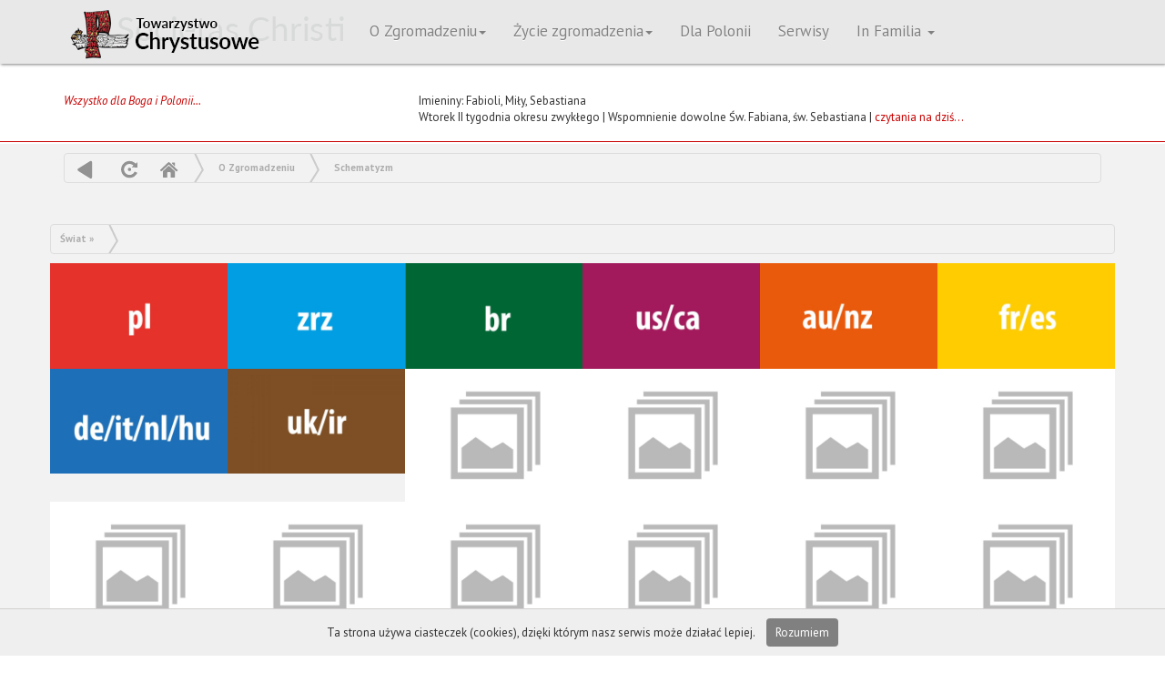

--- FILE ---
content_type: text/html; charset=UTF-8
request_url: https://www.chrystusowcy.pl/schematyzm?adres_id=I3MmZ2s5MDExNTA
body_size: 10950
content:
 

	 






<html>
<head>

<meta http-equiv="Content-Type" content="text/html; charset=utf-8" />
<title>Schematyzm</title>
<meta http-equiv="Content-Language" content="pl">
<meta name="description" 			content="">
<meta name="Keywords" 				content="">
<meta http-equiv="Creation-date" 	content="">
<meta name="Author"					content="">
<meta name="Copyright" 				content="Copyright (c) Kompania Twórcza (1998-2026) -  Krzysztof Adamski">
<meta name="Revisit-after" 			content="4 days">
<meta name="Distribution" 			content="Global">
<meta name="Robots" 				content="ALL"> 
<base 								href="https://www.chrystusowcy.pl/" />
 
<link rel="icon" type="image/x-icon" 				href="https://www.chrystusowcy.pl/clients/_tchr/templates/img/ico.png"> 
<link rel="shortcut icon" type="image/x-icon" 		href="https://www.chrystusowcy.pl/clients/_tchr/templates/img/ico.png">
  
<script type="text/javascript" src="biblioteki/js/whcookies.js"></script>


 
 
<link href='https://fonts.googleapis.com/css?family=PT+Sans:400,700,400italic' rel='stylesheet' type='text/css'>

 

<script type="text/javascript"  src="//ajax.googleapis.com/ajax/libs/jquery/1.7.2/jquery.min.js"></script>	
<script type="text/javascript" src="https://www.chrystusowcy.pl/plugins/ui/js/jquery-ui-1.8.18.custom.min.js"></script>

<script type="text/javascript" src="https://www.chrystusowcy.pl/biblioteki/js/3.2.panel.js"></script>

 <script type="text/javascript" src="https://www.chrystusowcy.pl/biblioteki/js/jquery.cookie.js"></script>


<link type="text/css" href="https://www.chrystusowcy.pl/plugins/ui/css/custom-theme/jquery-ui-1.8.18.custom.css" rel="stylesheet" />	
 
<link href="https://www.chrystusowcy.pl/clients/_tchr/templates/menu.css" rel="stylesheet" type="text/css" media="screen">



<script type="text/javascript">

 



 
$(document).ready(function(){

	//  przesówanie strony w górę
	$("#back-top").hide();
	
	// fade in #back-top
	$(function () {
		$(window).scroll(function () {
			if ($(this).scrollTop() > 100) {
				$('#back-top').fadeIn();
			} else {
				$('#back-top').fadeOut();
			}
		});

		// scroll body to 0px on click
		$('#back-top a').click(function () {
			$('body,html').animate({
				scrollTop: 0
			}, 800);
			return false;
		});
	});

});
 



             
        function closeFancyboxAndRedirectToUrl(url){
          	$.fancybox.close();
        	 	window.location = url;
        }
    	
         
         
         
     
         

		$(document).ready(function() {
		 
		   
		 
			 
			$(".nowe_okno").fancybox({
							   
                'padding':  2,
                'transitionIn': 'none',
                'transitionOut': 'none',
                'width': 930,
                'height':  "100%",
      			'type': 'iframe',
      			  'titlePosition' 	: 'none',
    	       
    	
		  'onClosed': function() { parent.location.reload(true); }
			 
		 
		});
		
		
		
		$(".nowe_okno_logowanie").fancybox({
							   
                'padding':  2,
                'transitionIn': 'none',
                'transitionOut': 'none',
                'width': 830,
                'height': 440,
      			'type': 'iframe' ,
      			'onClosed': function() { parent.location.reload(true); }
    	
		 });
		
		
		
 

	$("a[rel=example_group]").fancybox({
		'transitionIn'		: 'none',
		'transitionOut'		: 'none',
		'titlePosition' 	: 'inside',
		'titleFormat'       : function(title, currentArray, currentIndex, currentOpts) {
		    return '<span id="">Obraz ' +  (currentIndex + 1) + ' / ' + currentArray.length + ' ' + title + '</span>';
		}
	});

		
		
		
		
			});
		
	</script>
	 <script type="text/javascript" src="/plugins/fancybox1.3.4/jquery.mousewheel-3.0.4.pack.js"></script>
	 <script type="text/javascript" src="/plugins/fancybox1.3.4/jquery.fancybox-1.3.4.pack.js"></script>
	 <link rel="stylesheet" type="text/css" href="/plugins/fancybox1.3.4/jquery.fancybox-1.3.4.css" media="screen" />
	 <link type="text/css" href="https://www.chrystusowcy.pl/clients/_tchr/templates/styl_klienta.css" rel="stylesheet" />	

<link type="text/css" href="https://www.chrystusowcy.pl/3.2.templates/styl.css" rel="stylesheet" />



 	 
<link rel="stylesheet" href="./clients/_tchr/openstreet/leaflet.css" />
<script src="./clients/_tchr/openstreet/leaflet.js"></script>

<meta property="og:title" content="Schematyzm" />
	<meta property="og:description" content="" />
	<meta property="og:image" content="" />
 
 
<script type="text/javascript" src="./plugins/fancybox1.3.4/jquery.fancybox-1.3.4.pack.js"></script>
<link rel="stylesheet" type="text/css" href="./plugins/fancybox1.3.4/jquery.fancybox-1.3.4.css" media="screen" />



<!-- 2016-09 dodany bootstrap na razie tylko schematyzm -->
<!-- Latest compiled and minified CSS -->
<link rel="stylesheet" href="clients/_tchr/bootstrap/css/bootstrap.css">
<link rel="stylesheet" href="clients/_tchr/bootstrap/css/bootstrap-theme.css">

<link type="text/css" href="https://www.chrystusowcy.pl/clients/_tchr/templates/styl_klienta.css" rel="stylesheet" />	

<link type="text/css" href="https://www.chrystusowcy.pl/3.2.templates/styl.css" rel="stylesheet" />	


<script src="clients/_tchr/bootstrap/js/bootstrap.min.js"></script>
<script src="clients/_tchr/bootstrap/js/bootstrap-dropdown-multilevel.js"></script>

  <meta name="viewport" content="width=device-width, initial-scale=1">







 

  <script>
  $(function() {
  	
  	
  	
  	var height = $(".karta.parafia").parent().parent().height();
  	console.log('wysokosc parafii ' + height)
  	
  	$(".schematyzm .margines_prawy").css({ 'max-height' : height + 'px'  });
  	
  	
  	
  	
  	
  	
  	
    function log( message ) {
      $( "<div>" ).text( message ).prependTo( "#log" );
      $( "#log" ).scrollTop( 0 );
    }
 
    $( "#city" ).autocomplete({
      source: function( request, response ) {
      
        $.ajax({
          url: "https://www.chrystusowcy.pl/schematyzm/",
          dataType: "json",
          data: {
            q: request.term
          },
          success: function( data ) {
            
             $( "<div>" ).text( data['d'] ).prependTo( "#log" );
           
            
            response( data );
            
          }
        });
      },
      
      minLength: 3,
      
      
      select: function( event, ui ) {
        
        
        //$("#arti").val(  ui.item.adres_id );
       // $(".bt").fadeIn( "slow");
        
        self.location='https://www.chrystusowcy.pl/schematyzm/?' + ui.item.adres;
        
      //  log( ui.item ?        "Selected: " + ui.item.label :      "Nothing selected, input was " + this.value);
      },
      
      open: function() {
        $( this ).removeClass( "ui-corner-all" ).addClass( "ui-corner-top" );
      },
      
      
      close: function() {
        $( this ).removeClass( "ui-corner-top" ).addClass( "ui-corner-all" );
      }
    });
  });
  </script>
 
</head> 
<body class="schematyzm  wersja_computer"  id="art_1686" >

 
 
 

   




  

  
  
   
	 
	 
 


<!--NAWIGACJABT-->
<nav class="navbar  navbar-fixed-top menubot ">
  <div class="container-fluid ">
  	<div class="container">
    <!-- Brand and toggle get grouped for better mobile display -->
    <div class="navbar-header ">

 
 <a class="navbar-brand" href=""> </a>
 
 
      <button type="button" class="navbar-toggle collapsed" data-toggle="collapse" data-target="#bs-example-navbar-collapse-1" aria-expanded="false">
        <span class="sr-only">Toggle navigation</span>
        <span class="icon-bar"></span>
        <span class="icon-bar"></span>
        <span class="icon-bar"></span>
      </button>
   
    </div>

   
   
    <!-- Collect the nav links, forms, and other content for toggling -->
    <div class="collapse navbar-collapse" id="bs-example-navbar-collapse-1">
      <ul class="nav navbar-nav">
                
  
    
        
    
    
              
   
  <li class=" 
  
 " id="id5"><a  href="home"> Towarzystwo Chrystusowe </a></li>
       
     
   
   
        
        
    
    
            
     
     
     <li class="dropdown  
   active 	  
 "  id="id11"  > <a class="dropdown-toggle" data-toggle="dropdown" href="chrystusowcy">   O Zgromadzeniu<span class="caret"></span></a>
     <ul class="dropdown-menu">         
  
    
          <li class=" 
  
 "   id="id21"><a  href="misja"> Misja zgromadzenia </a></li>
        
          <li class=" 
  
 "   id="id22"><a  href="historia"> Historia </a></li>
        
          <li class=" 
  
 "   id="id23"><a  href="zalozyciel-i-wspolzalozyciel"> Założyciel i współzałożyciel </a></li>
        
          <li class=" 
  
 "   id="id26"><a  href="struktura-zgromadzenia"> Struktura zgromadzenia </a></li>
        
          <li class=" 
  
 "   id="id27"><a  href="prowincje-zagraniczne"> Prowincje zagraniczne </a></li>
        
          <li class=" 
  
 "   id="id28"><a  href="parafie-w-polsce"> Parafie w Polsce </a></li>
        
          <li class=" 
   active 	  
 "   id="id1686"><a  href="schematyzm"> Schematyzm </a></li>
        
          <li class=" 
  
 "   id="id1832"><a  href="zmarli-ksieza"> Zmarli chrystusowcy </a></li>
        
          <li class=" 
  
 "   id="id2750"><a  href="ochrona-dzieci-i-mlodziezy"> Ochrona dzieci i młodzieży </a></li>
        
          <li class=" 
  
 "   id="id2626"><a  href="rodo"> Ochrona danych osobowych </a></li>
        
          <li class=" 
  
 "   id="id3027"><a  href="rzecznik-prasowy"> Biuro prasowe </a></li>
           
 </ul></li>  
    		
    		   
   
   
        
        
    
    
            
     
     
     <li class="dropdown  
  
 "  id="id12"  > <a class="dropdown-toggle" data-toggle="dropdown" href="zycie_zgromadzenia">   Życie zgromadzenia<span class="caret"></span></a>
     <ul class="dropdown-menu">         
  
    
        
    
    
            
     
     
     <li class="dropdown  
  
 "  id="id16"  > <a class="dropdown-toggle" data-toggle="dropdown" href="kalendarium">   Kalendarium<span class="caret"></span></a>
     <ul class="dropdown-menu">         
  
    
        
          <li class=" 
  
 "   id="id1595"><a  href="kalendarium-z-ubieglych-lat"> Kalendarium z ubiegłych lat </a></li>
        
        
        
        
        
        
        
           
 </ul></li>  
    		
    		   
   
   
        
          <li class=" 
  
 "   id="id17"><a  href="fotogalerie"> Fotogalerie </a></li>
        
          <li class=" 
  
 "   id="id18"><a  href="blogi"> Blogi </a></li>
        
          <li class=" 
  
 "   id="id19"><a  href="zapowiedzi-wydarzen"> Zapowiedzi wydarzeń </a></li>
           
 </ul></li>  
    		
    		   
   
   
        
          <li class=" 
  
 "   id="id14"><a  href="polonia"> Dla Polonii </a></li>
        
          <li class=" 
  
 "   id="id13"><a  href="serwisy"> Serwisy </a></li>
        
        
    
    
            
     
     
     <li class="dropdown  
  
 "  id="id15"  > <a class="dropdown-toggle" data-toggle="dropdown" href="infamilia">   In Familia  <span class="caret"></span></a>
     <ul class="dropdown-menu">         
  
    
          <li class=" 
  
 "   id="id2072"><a  href="infamilia(2)"> Infamilia </a></li>
        
        
    
    
              
   
  <li class=" 
  
 " id="id29"><a  href="kalendarium-in-familia"> Kalendarium InFamilia </a></li>
       
     
   
   
        
        
        
    
    
              
   
  <li class=" 
  
 " id="id31"><a  href="kalendarium-sekretariatu"> Wiadomości Sekretariatu </a></li>
       
     
   
   
        
        
          <li class=" 
  
 "   id="id33"><a  href="pliki-do-pobrania"> Pliki do pobrania </a></li>
           
 </ul></li>  
    		
    		   
   
   
        
        
        
        
        
        
        
        
        
    
    
            
     
     
     <li class="dropdown  
  
 "  id="id2"  > <a class="dropdown-toggle" data-toggle="dropdown" href="panel">   Panel CMS<span class="caret"></span></a>
     <ul class="dropdown-menu">         
  
    
          <li class=" 
  
 "   id="id4"><a  href="ustawienia-serwisu"> Ustawienia serwisu </a></li>
        
          <li class=" 
  
 "   id="id7"><a  href="dodaj"> Dodawanie strony do serwisu </a></li>
        
          <li class=" 
  
 "   id="id6"><a  href="filemanager"> Zarządzanie plikami, zdjęciami </a></li>
           
 </ul></li>  
    		
    		   
   
   
        
        
    
    
            
     
     
     <li class="dropdown  
  
 "  id="id8"  > <a class="dropdown-toggle" data-toggle="dropdown" href="tagi">   Tagi<span class="caret"></span></a>
     <ul class="dropdown-menu">         
  
    
          <li class=" 
  
 "   id="id1588"><a  href="mlodzi"> Młodzi </a></li>
        
          <li class=" 
  
 "   id="id1589"><a  href="australia-i-nowa-zelandia"> Australia i Nowa Zelandia </a></li>
        
          <li class=" 
  
 "   id="id1590"><a  href="duszpasterstwo-powolan"> duszpasterstwo powołań </a></li>
        
          <li class=" 
  
 "   id="id1591"><a  href="emigracja"> emigracja </a></li>
        
          <li class=" 
  
 "   id="id1592"><a  href="polska"> Polska </a></li>
        
          <li class=" 
  
 "   id="id1593"><a  href="ameryka-polnocna"> Ameryka Północna </a></li>
        
          <li class=" 
  
 "   id="id1675"><a  href="francja"> Francja </a></li>
        
          <li class=" 
  
 "   id="id1707"><a  href="delegatura-wschodnia"> Delegatura Wschodnia </a></li>
        
          <li class=" 
  
 "   id="id1717"><a  href="hlond">  Hlond </a></li>
        
          <li class=" 
  
 "   id="id1719"><a  href="seminarium"> Seminarium </a></li>
        
          <li class=" 
  
 "   id="id1720"><a  href="nowicjat(2)">  Nowicjat </a></li>
        
          <li class=" 
  
 "   id="id1730"><a  href="general"> Generał </a></li>
        
          <li class=" 
  
 "   id="id1731"><a  href="usa">  USA </a></li>
        
          <li class=" 
  
 "   id="id1733"><a  href="kanada"> Kanada </a></li>
        
          <li class=" 
  
 "   id="id1738"><a  href="ameryka-poludniowa"> Ameryka Południowa </a></li>
        
          <li class=" 
  
 "   id="id1782"><a  href="niemcy"> Niemcy </a></li>
        
          <li class=" 
  
 "   id="id1787"><a  href="wlochy"> Włochy </a></li>
        
          <li class=" 
  
 "   id="id1794"><a  href="hiszpania"> Hiszpania </a></li>
        
          <li class=" 
  
 "   id="id1850"><a  href="boze-narodzenie"> Boże Narodzenie </a></li>
        
          <li class=" 
  
 "   id="id1853"><a  href="osrodek-postulatorski(2)"> Osrodek Postulatorski </a></li>
        
          <li class=" 
  
 "   id="id1857"><a  href="zycie-konsekrowane"> Życie konsekrowane </a></li>
        
          <li class=" 
  
 "   id="id1859"><a  href="wielka-brytania"> Wielka Brytania </a></li>
        
          <li class=" 
  
 "   id="id1864"><a  href="rekolekcje"> Rekolekcje </a></li>
        
          <li class=" 
  
 "   id="id1867"><a  href="zmarli"> Zmarli </a></li>
        
          <li class=" 
  
 "   id="id1879"><a  href="wegry"> Węgry </a></li>
        
          <li class=" 
  
 "   id="id1934"><a  href="polonia(2)"> Polonia </a></li>
        
          <li class=" 
  
 "   id="id2030"><a  href="brazylia"> #Brazylia </a></li>
        
          <li class=" 
  
 "   id="id2087"><a  href="irlandia"> Irlandia </a></li>
        
          <li class=" 
  
 "   id="id2115"><a  href="brazylia(2)"> Brazylia </a></li>
        
          <li class=" 
  
 "   id="id2164"><a  href="adwent"> Adwent </a></li>
        
          <li class=" 
  
 "   id="id2178"><a  href="grecja"> Grecja </a></li>
        
          <li class=" 
  
 "   id="id2196"><a  href="boze-narodzenie(2)"> Boże Narodzenie </a></li>
        
          <li class=" 
  
 "   id="id2210"><a  href="hlond(2)"> Hlond </a></li>
        
          <li class=" 
  
 "   id="id2212"><a  href="posadzy"> Posadzy </a></li>
        
          <li class=" 
  
 "   id="id2213"><a  href="proces-beatyfikacyjny">  proces beatyfikacyjny </a></li>
        
          <li class=" 
  
 "   id="id2235"><a  href="lso"> LSO </a></li>
        
          <li class=" 
  
 "   id="id2238"><a  href="holandia"> Holandia </a></li>
        
          <li class=" 
  
 "   id="id2263"><a  href="szkocja"> Szkocja </a></li>
        
          <li class=" 
  
 "   id="id2305"><a  href="fatima-2017"> Fatima 2017 </a></li>
        
          <li class=" 
  
 "   id="id2308"><a  href="brazylia(3)"> Brazylia </a></li>
        
          <li class=" 
  
 "   id="id2345"><a  href="nauka"> Nauka </a></li>
        
          <li class=" 
  
 "   id="id2348"><a  href="odznaczenia"> Odznaczenia </a></li>
        
          <li class=" 
  
 "   id="id2351"><a  href="kultura"> kultura </a></li>
        
          <li class=" 
  
 "   id="id2370"><a  href="chrystus-krol"> Chrystus Król </a></li>
        
          <li class=" 
  
 "   id="id2371"><a  href="tytularne-swieto">  tytularne święto </a></li>
        
          <li class=" 
  
 "   id="id2374"><a  href="holandia(2)"> Holandia </a></li>
        
          <li class=" 
  
 "   id="id2382"><a  href="dzien-skupienia"> dzień skupienia </a></li>
        
          <li class=" 
  
 "   id="id2387"><a  href="sluby-zakonne"> śluby zakonne </a></li>
        
          <li class=" 
  
 "   id="id2388"><a  href="jubileusz"> jubileusz </a></li>
        
          <li class=" 
  
 "   id="id2390"><a  href="swiecenia"> święcenia </a></li>
        
          <li class=" 
  
 "   id="id2393"><a  href="pielgrzymka"> pielgrzymka </a></li>
        
          <li class=" 
  
 "   id="id2423"><a  href="dom-generalny"> dom generalny </a></li>
        
          <li class=" 
  
 "   id="id2454"><a  href="juniorat-braci"> juniorat braci </a></li>
        
          <li class=" 
  
 "   id="id2459"><a  href="formacja"> formacja </a></li>
        
          <li class=" 
  
 "   id="id2488"><a  href="100-lecie-odzyskania-niepodleglosci"> 100-lecie Odzyskania Niepodległości </a></li>
        
          <li class=" 
  
 "   id="id2491"><a  href="hlondianum"> Hlondianum </a></li>
        
          <li class=" 
  
 "   id="id2498"><a  href="sw-jozef"> św. Józef </a></li>
        
          <li class=" 
  
 "   id="id2518"><a  href="dzien-migranta"> dzień migranta </a></li>
        
          <li class=" 
  
 "   id="id2529"><a  href="dom-chrystusowca-seniora"> dom chrystusowca-seniora </a></li>
        
          <li class=" 
  
 "   id="id2532"><a  href="dzieci"> dzieci </a></li>
        
          <li class=" 
  
 "   id="id2544"><a  href="irlandia(2)"> Irlandia </a></li>
        
          <li class=" 
  
 "   id="id2551"><a  href="ipn"> IPN </a></li>
        
          <li class=" 
  
 "   id="id2572"><a  href="europa"> Europa </a></li>
        
          <li class=" 
  
 "   id="id2581"><a  href="dzien-matki"> dzień matki </a></li>
        
          <li class=" 
  
 "   id="id2583"><a  href="ukraina"> Ukraina </a></li>
        
          <li class=" 
  
 "   id="id2590"><a  href="tv3_poznan"> TV3_Poznań </a></li>
        
          <li class=" 
  
 "   id="id2592"><a  href="jubileusz(2)"> jubileusz </a></li>
        
          <li class=" 
  
 "   id="id2594"><a  href="nspj"> NSPJ </a></li>
        
          <li class=" 
  
 "   id="id2599"><a  href="gora-tabor(2)"> Góra Tabor </a></li>
        
          <li class=" 
  
 "   id="id2610"><a  href="nasi-rodzice"> nasi rodzice </a></li>
        
          <li class=" 
  
 "   id="id2613"><a  href="dzien-wspolnoty"> dzień wspólnoty </a></li>
        
          <li class=" 
  
 "   id="id2624"><a  href="probacja"> probacja </a></li>
        
          <li class=" 
  
 "   id="id2630"><a  href="jasnogorska-noc-czuwania(2)"> Jasnogórska Noc Czuwania </a></li>
        
          <li class=" 
  
 "   id="id2643"><a  href="ukraina(2)"> Ukraina </a></li>
        
          <li class=" 
  
 "   id="id2649"><a  href="kongres-hlondowski"> Kongres Hlondowski </a></li>
        
          <li class=" 
  
 "   id="id2668"><a  href="odpust"> odpust </a></li>
        
          <li class=" 
  
 "   id="id2672"><a  href="akcja-katolicka"> Akcja Katolicka </a></li>
        
          <li class=" 
  
 "   id="id2701"><a  href="serduszka"> Serduszka </a></li>
        
          <li class=" 
  
 "   id="id2708"><a  href="wydawnictwo-hlondianum"> Wydawnictwo HLONDIANUM </a></li>
        
          <li class=" 
  
 "   id="id2712"><a  href="senat"> Senat </a></li>
        
          <li class=" 
  
 "   id="id2717"><a  href="rcs"> RCS </a></li>
        
          <li class=" 
  
 "   id="id2752"><a  href="stolica-apostolska"> Stolica Apostolska </a></li>
        
          <li class=" 
  
 "   id="id2756"><a  href="tv-trwam"> TV Trwam </a></li>
        
          <li class=" 
  
 "   id="id2757"><a  href="radio-maryja">  Radio Maryja </a></li>
        
          <li class=" 
  
 "   id="id2760"><a  href="rpa"> RPA </a></li>
        
          <li class=" 
  
 "   id="id2778"><a  href="media"> media </a></li>
        
          <li class=" 
  
 "   id="id2781"><a  href="polacy-w-kraju-i-na-emigracji"> Polacy w kraju i na emigracji </a></li>
        
          <li class=" 
  
 "   id="id2785"><a  href="kapitula"> Kapituła </a></li>
        
          <li class=" 
  
 "   id="id2789"><a  href="wizytacja"> wizytacja </a></li>
        
          <li class=" 
  
 "   id="id2811"><a  href="ministranci"> ministranci </a></li>
        
          <li class=" 
  
 "   id="id2817"><a  href="kolednicy-misyjni"> kolędnicy misyjni </a></li>
        
          <li class=" 
  
 "   id="id2819"><a  href="ukraina(3)"> Ukraina </a></li>
        
          <li class=" 
  
 "   id="id2839"><a  href="sdm"> ŚDM </a></li>
        
          <li class=" 
  
 "   id="id2862"><a  href="zolnierze-niezlomni"> Żołnierze niezłomni </a></li>
        
          <li class=" 
  
 "   id="id2869"><a  href="portugalia"> Portugalia </a></li>
        
          <li class=" 
  
 "   id="id2890"><a  href="misje"> misje </a></li>
        
          <li class=" 
  
 "   id="id2893"><a  href="odznaczenia(2)"> odznaczenia </a></li>
        
          <li class=" 
  
 "   id="id2919"><a  href="wikariusz-generalny"> wikariusz generalny </a></li>
        
          <li class=" 
  
 "   id="id2929"><a  href="peregrynacja-jasnogorskiej-ikony"> peregrynacja Jasnogórskiej Ikony </a></li>
        
          <li class=" 
  
 "   id="id2935"><a  href="ide"> IDE </a></li>
        
          <li class=" 
  
 "   id="id2956"><a  href="gora-tabor(3)"> Góra Tabor </a></li>
        
          <li class=" 
  
 "   id="id2979"><a  href="kapitula-generalna"> Kapituła Generalna </a></li>
        
          <li class=" 
  
 "   id="id2998"><a  href="portugalia(2)"> Portugalia </a></li>
        
          <li class=" 
  
 "   id="id3021"><a  href="sanktuarium-milosierdzia-bozego"> sanktuarium miłosierdzia Bożego </a></li>
        
          <li class=" 
  
 "   id="id3044"><a  href="prdez"> PRDEZ </a></li>
        
          <li class=" 
  
 "   id="id3056"><a  href="stolica-apostolska(2)"> Stolica Apostolska </a></li>
        
          <li class=" 
  
 "   id="id3073"><a  href="malzenstwo-i-rodzina"> małżeństwo i rodzina </a></li>
        
          <li class=" 
  
 "   id="id3080"><a  href="biuro-prasowe"> Biuro Prasowe </a></li>
        
          <li class=" 
  
 "   id="id3082"><a  href="bal-wszystkich-swietych"> Bal Wszystkich Świętych </a></li>
        
          <li class=" 
  
 "   id="id3087"><a  href="dom-seniora"> dom seniora </a></li>
        
          <li class=" 
  
 "   id="id3090"><a  href="dzielo-misyjne-kosciola"> dzieło misyjne Kościoła </a></li>
        
          <li class=" 
  
 "   id="id3098"><a  href="dzien-niepodleglosci"> Dzień niepodległości </a></li>
        
          <li class=" 
  
 "   id="id3137"><a  href="wolontariat"> wolontariat </a></li>
        
          <li class=" 
  
 "   id="id3147"><a  href="-radio-poznan"> # Radio Poznań </a></li>
        
          <li class=" 
  
 "   id="id3148"><a  href="-ks-r-marszalek"> # ks. R. Marszałek </a></li>
        
          <li class=" 
  
 "   id="id3183"><a  href="czestochowski-dom-pielgrzyma"> częstochowski dom pielgrzyma </a></li>
        
          <li class=" 
  
 "   id="id3187"><a  href="szkolenie"> szkolenie </a></li>
        
          <li class=" 
  
 "   id="id3216"><a  href="epidemia"> epidemia </a></li>
        
          <li class=" 
  
 "   id="id3217"><a  href="transmisje-online">  transmisje online </a></li>
        
          <li class=" 
  
 "   id="id3223"><a  href="droga-krzyzowa"> Droga Krzyżowa </a></li>
        
          <li class=" 
  
 "   id="id3225"><a  href="wielki-tydzien"> Wielki Tydzień </a></li>
        
          <li class=" 
  
 "   id="id3247"><a  href="dom-generalny(2)"> Dom Generalny </a></li>
        
          <li class=" 
  
 "   id="id3252"><a  href="jubileusz(3)"> jubileusz </a></li>
        
          <li class=" 
  
 "   id="id3256"><a  href="stulecie-urodzin-jpii"> stulecie urodzin JPII </a></li>
        
          <li class=" 
  
 "   id="id3267"><a  href="sanktuarium-nspj"> sanktuarium NSPJ </a></li>
        
          <li class=" 
  
 "   id="id3292"><a  href="hobby"> hobby </a></li>
        
          <li class=" 
  
 "   id="id3343"><a  href="sympozjum"> sympozjum </a></li>
        
          <li class=" 
  
 "   id="id3410"><a  href="zespol-pomocy-kosciolowi-na-wschodzie"> Zespół Pomocy Kościołowi na Wschodzie </a></li>
        
          <li class=" 
  
 "   id="id3414"><a  href="duchowa-adopcja-powolanych"> duchowa adopcja powołanych </a></li>
        
          <li class=" 
  
 "   id="id3470"><a  href="wspomnienia"> wspomnienia </a></li>
        
          <li class=" 
  
 "   id="id3486"><a  href="ksiazka"> książka </a></li>
        
          <li class=" 
  
 "   id="id3501"><a  href="wielki-post"> Wielki Post </a></li>
        
          <li class=" 
  
 "   id="id3502"><a  href="koncert">  koncert </a></li>
        
          <li class=" 
  
 "   id="id3527"><a  href="dobrzany"> Dobrzany </a></li>
        
          <li class=" 
  
 "   id="id3550"><a  href="fundatorzy-i-darczyncy-zgromadzenia"> fundatorzy i darczyńcy zgromadzenia </a></li>
        
          <li class=" 
  
 "   id="id3555"><a  href="polonica"> polonica </a></li>
        
          <li class=" 
  
 "   id="id3565"><a  href="tvp-historia"> TVP Historia </a></li>
        
          <li class=" 
  
 "   id="id3571"><a  href="kwpzm"> KWPZM </a></li>
        
          <li class=" 
  
 "   id="id3625"><a  href="boze-cialo"> Boże Ciało </a></li>
        
          <li class=" 
  
 "   id="id3655"><a  href="wakacje"> wakacje </a></li>
        
          <li class=" 
  
 "   id="id3656"><a  href="goleniow">  Goleniów </a></li>
        
          <li class=" 
  
 "   id="id3672"><a  href="chociwel"> Chociwel </a></li>
        
          <li class=" 
  
 "   id="id3673"><a  href="sport">  sport </a></li>
        
          <li class=" 
  
 "   id="id3690"><a  href="kongres-eucharystyczny"> Kongres Eucharystyczny </a></li>
        
          <li class=" 
  
 "   id="id3695"><a  href="prymas-tysiaclecia"> Prymas Tysiąclecia </a></li>
        
          <li class=" 
  
 "   id="id3728"><a  href="pomorze-zachodnie"> Pomorze Zachodnie </a></li>
        
          <li class=" 
  
 "   id="id3736"><a  href="bracia-zakonni"> bracia zakonni </a></li>
        
          <li class=" 
  
 "   id="id3751"><a  href="odpusty"> odpusty </a></li>
        
          <li class=" 
  
 "   id="id3831"><a  href="ks-p-kontny"> #ks. P. Kontny </a></li>
        
          <li class=" 
  
 "   id="id3836"><a  href="modlitwa-o-pokoj"> modlitwa o pokój </a></li>
        
          <li class=" 
  
 "   id="id3851"><a  href="swiatowy-dzien-chorego"> Światowy Dzień Chorego </a></li>
        
          <li class=" 
  
 "   id="id3904"><a  href="jan-pawel-ii"> Jan Paweł II </a></li>
        
          <li class=" 
  
 "   id="id3909"><a  href="wielkanoc"> Wielkanoc </a></li>
        
          <li class=" 
  
 "   id="id3923"><a  href="kapitula(2)"> Kapituła </a></li>
        
          <li class=" 
  
 "   id="id3934"><a  href="marsz-dla-zycia"> Marsz dla Życia </a></li>
        
          <li class=" 
  
 "   id="id3941"><a  href="islandia"> Islandia </a></li>
        
          <li class=" 
  
 "   id="id3966"><a  href="bialorus"> Białoruś </a></li>
        
          <li class=" 
  
 "   id="id3979"><a  href="ks-p-kontny(2)"> ks. P. Kontny </a></li>
        
          <li class=" 
  
 "   id="id3999"><a  href="90-lecie-towarzystwa"> 90-lecie Towarzystwa </a></li>
        
          <li class=" 
  
 "   id="id4027"><a  href="skauting"> skauting </a></li>
        
          <li class=" 
  
 "   id="id4046"><a  href="studia"> studia </a></li>
        
          <li class=" 
  
 "   id="id4047"><a  href="doktorat">  doktorat </a></li>
        
          <li class=" 
  
 "   id="id4065"><a  href="studenci"> studenci </a></li>
        
          <li class=" 
  
 "   id="id4089"><a  href="tvp3-mazowsze"> TVP3 Mazowsze </a></li>
        
          <li class=" 
  
 "   id="id4161"><a  href="dom-rekolekcyjny"> dom rekolekcyjny </a></li>
        
          <li class=" 
  
 "   id="id4164"><a  href="jaselka"> jasełka </a></li>
        
          <li class=" 
  
 "   id="id4168"><a  href="dzien-babci-i-dziadka"> dzień babci i dziadka </a></li>
        
          <li class=" 
  
 "   id="id4170"><a  href="tydzien-ekumeniczny"> tydzień ekumeniczny </a></li>
        
          <li class=" 
  
 "   id="id4185"><a  href="karnawal"> karnawał </a></li>
        
          <li class=" 
  
 "   id="id4225"><a  href="wladyslawowo"> Władysławowo </a></li>
        
          <li class=" 
  
 "   id="id4226"><a  href="sfm">  SFM </a></li>
        
          <li class=" 
  
 "   id="id4283"><a  href="tvp-polonia"> TVP Polonia </a></li>
        
          <li class=" 
  
 "   id="id4284"><a  href="irlandia-polnocna">  Irlandia Północna </a></li>
        
          <li class=" 
  
 "   id="id4300"><a  href="fundacja-kard-hlonda"> fundacja kard. Hlonda </a></li>
        
          <li class=" 
  
 "   id="id4301"><a  href="boze-swiatelka"> Boże Światełka </a></li>
        
          <li class=" 
  
 "   id="id4314"><a  href="pomoc-humanitarna"> pomoc humanitarna </a></li>
        
          <li class=" 
  
 "   id="id4320"><a  href="festyn"> festyn </a></li>
        
          <li class=" 
  
 "   id="id4359"><a  href="dozynki"> dożynki </a></li>
        
          <li class=" 
  
 "   id="id4362"><a  href="diecezja-opolska"> diecezja opolska </a></li>
        
          <li class=" 
  
 "   id="id4420"><a  href="zmiany-personalne"> zmiany personalne </a></li>
        
          <li class=" 
  
 "   id="id4499"><a  href="meski-rozaniec"> Męski Różaniec </a></li>
        
          <li class=" 
  
 "   id="id4513"><a  href="rok-jubileuszowy"> Rok Jubileuszowy </a></li>
        
          <li class=" 
  
 "   id="id4528"><a  href="900-lecie-misji-pomorskiej-sw-ottona"> 900-lecie misji pomorskiej św. Ottona </a></li>
        
          <li class=" 
  
 "   id="id4546"><a  href="oda-w-sercu"> ODA w Sercu </a></li>
        
          <li class=" 
  
 "   id="id4561"><a  href="zywy-rozaniec"> Żywy Różaniec </a></li>
        
          <li class=" 
  
 "   id="id4584"><a  href="aktywna-parafia"> Aktywna parafia </a></li>
        
          <li class=" 
  
 "   id="id4627"><a  href="radio-emaus"> Radio Emaus </a></li>
        
          <li class=" 
  
 "   id="id4634"><a  href="wielkopolska"> Wielkopolska </a></li>
        
          <li class=" 
  
 "   id="id4674"><a  href="potulice"> Potulice </a></li>
        
          <li class=" 
  
 "   id="id4736"><a  href="orszak-trzech-kroli"> Orszak Trzech Króli </a></li>
        
          <li class=" 
  
 "   id="id4776"><a  href="ks-r-marszalek"> ks. R. Marszałek </a></li>
        
          <li class=" 
  
 "   id="id4785"><a  href="harcerstwo"> harcerstwo </a></li>
        
          <li class=" 
  
 "   id="id4904"><a  href="ingres"> ingres </a></li>
        
          <li class=" 
  
 "   id="id5037"><a  href="swiety-mikolaj"> Święty Mikołaj </a></li>
        
          <li class=" 
  
 "   id="id5039"><a  href="dolny-slask"> Dolny Śląsk </a></li>
        
          <li class=" 
  
 "   id="id5045"><a  href="baraniak"> Baraniak </a></li>
        
          <li class=" 
  
 "   id="id5089"><a  href="duszpasterstwo-kobiet"> duszpasterstwo kobiet </a></li>
           
 </ul></li>  
    		
    		   
   
   
        
           
  
       
      </ul>


      <form class="navbar-form navbar-left visible-xs" role="search">
        <div class="form-group">
          <input type="text" class="form-control autosearch" placeholder="szukaj w serwise">
        </div>
        <button type="submit" class="btn btn-default">szukaj</button>
      </form>
	</div><!-- /.navbar-collapse -->
  </div><!-- /.container-fluid -->
</div>
</nav>
<!--/nawigacja-->
<div class="cytat_belka">	
<div class="container cytat"><div class="row">
		
		 
   		<div class="col-sm-4">
   		<span class="haslo">Wszystko dla Boga i Polonii...</span>     
   		</div> 
   		 
   		 
   		 
   		<div class="data col-sm-8 hidden-xs">
   		<div class="data2">Imieniny: Fabioli, Miły, Sebastiana
</div>
   		<span class="data1">Wtorek II tygodnia okresu zwykłego | Wspomnienie dowolne Św. Fabiana, św. Sebastiana</span> |<a href="/czytania"> czytania na dziś...  </a>  
   		</div> 
   		
   	 </div> 
   		
</div></div>
	

 
<div class="tlo_szare"> 
	
<div class="container belka_p">
	
<div class="row">
	<div class="col-sm-12">
		
			 
 
	

<div class="menu_poziom_2015">  

<script>

$(function(){
	
	

	
	
	$('a#ref').click(function(e) { 
		
			e.preventDefault(); 
	   	console.log('dddddddddddd');
      location.reload();
});



	
	$('a#bck').click(function(e) { 
		
			e.preventDefault(); 
	   window.history.go(-1);
 
});


	
	});
	
</script>


<A href="" class="i_wstecz"  title="Powrót"  id="bck"> powrót</A>  
<A   href=""  class="i_odswiez" title="Odśwież" id="ref"   >  odśwież </A>  

 
<a href=""  title="Strona główna"  class="iq_home">  Home  </a>  
 
	  
	 
	  
	<span class="i_strzalka"> &raquo; </span> 
	<a href="chrystusowcy" > O Zgromadzeniu</a>
		 
  
	 
	  
	<span class="i_strzalka"> &raquo; </span> 
	<a href="schematyzm" > Schematyzm</a>
		 
 </div>
   		 	 
  <div id="ikony_kategorii">
 	
 <!-- end ikony_kategorii --></div>
 <div class="clearfloat"> </div>
 
 
 
		
	</div>
	</div>
	</div>
	
	
	
		
<div class="container balka-nawigacji">
<div class="row">
	<div class="col-sm-12">
		 
     <div class="menu_poziom_2015">  
 	 
 	 
 	 <a href="https://www.chrystusowcy.pl/schematyzm?a=adresy"> Świat  » </a>
 	 
  	 
		 <span class="i_strzalka"> &raquo; </span> 
	<a href="https://www.chrystusowcy.pl/schematyzm?kontrol=edit&adres_id=I3MmZ2s5MDExNTA" title="Odśwież"  >       </a>
 	   
  </div>
  
   
  
    
  <div class="col-md-2  col-sm-2  col-xs-3 kafel ">
  <div class="kolo">
                  	
       <a href="https://www.chrystusowcy.pl/schematyzm?adres_id=I3MmZ2s5MDk" title="Część Towarzystwa obejmująca Polskę">	           	
                	                	 <img   src="clients/_tchr/_upload/_miniatury_cache/10919x211x125q99-9_1447762769.jpg" class="ff img-responsive"/> 
                	 	 		 
<!-- <h2>Część Towarzystwa obejmująca Polskę</h2> -->

</a>
  	<!--
  		<p> Panny Marii  
  	   POZNAŃ  
  	</p> -->
  	</div>
   </div>
    
  <div class="col-md-2  col-sm-2  col-xs-3 kafel ">
  <div class="kolo">
                  	
       <a href="https://www.chrystusowcy.pl/schematyzm?adres_id=I3MmZ2s5MDE1" title="Kraje podlegające pod Zarząd Generalny">	           	
                	                	 <img   src="clients/_tchr/_upload/_miniatury_cache/11778x211x125q99-15_1447763021.jpg" class="ff img-responsive"/> 
                	 	 		 
<!-- <h2>Kraje podlegające pod Zarząd Generalny</h2> -->

</a>
  	<!--
  		<p>Panny Marii 4  
  	   POZNAŃ  
  	</p> -->
  	</div>
   </div>
    
  <div class="col-md-2  col-sm-2  col-xs-3 kafel ">
  <div class="kolo">
                  	
       <a href="https://www.chrystusowcy.pl/schematyzm?adres_id=I3MmZ2s5MDg" title="Prowincja pw. Matki Bożej Niepokalanie Poczętej w Ameryce Południowej ">	           	
                	                	 <img   src="clients/_tchr/_upload/_miniatury_cache/12132x211x125q99-8_1447762745.jpg" class="ff img-responsive"/> 
                	 	 		 
<!-- <h2>Prowincja pw. Matki Bożej Niepokalanie Poczętej w Ameryce Południowej </h2> -->

</a>
  	<!--
  		<p>Rua Herminio Cardoso 119  
  	   Curitiba - Paraná  
  	</p> -->
  	</div>
   </div>
    
  <div class="col-md-2  col-sm-2  col-xs-3 kafel ">
  <div class="kolo">
                  	
       <a href="https://www.chrystusowcy.pl/schematyzm?adres_id=I3MmZ2s5MDEw" title="Prowincja pw. Królowej Polonii Zagranicznej w Stanach Zjednoczonych i Kanadzie">	           	
                	                	 <img   src="clients/_tchr/_upload/_miniatury_cache/14881x211x125q99-10_1447762801.jpg" class="ff img-responsive"/> 
                	 	 		 
<!-- <h2>Prowincja pw. Królowej Polonii Zagranicznej w Stanach Zjednoczonych i Kanadzie</h2> -->

</a>
  	<!--
  		<p>786 West Sunset Avenue  
  	   LOMBARD  
  	</p> -->
  	</div>
   </div>
    
  <div class="col-md-2  col-sm-2  col-xs-3 kafel ">
  <div class="kolo">
                  	
       <a href="https://www.chrystusowcy.pl/schematyzm?adres_id=I3MmZ2s5MDEx" title="Prowincja pw. Świętej Rodziny w Australii i Nowej Zelandii ">	           	
                	                	 <img   src="clients/_tchr/_upload/_miniatury_cache/15483x211x125q99-11_1447762818.jpg" class="ff img-responsive"/> 
                	 	 		 
<!-- <h2>Prowincja pw. Świętej Rodziny w Australii i Nowej Zelandii </h2> -->

</a>
  	<!--
  		<p>211 Goyder St  
  	   Narrabundah  
  	</p> -->
  	</div>
   </div>
    
  <div class="col-md-2  col-sm-2  col-xs-3 kafel ">
  <div class="kolo">
                  	
       <a href="https://www.chrystusowcy.pl/schematyzm?adres_id=I3MmZ2s5MDEy" title="Prowincja pw. Matki Boskiej Częstochowskiej we Francji, Hiszpanii, Belgii">	           	
                	                	 <img   src="clients/_tchr/_upload/_miniatury_cache/13367x211x125q99-12_1451919379.jpg" class="ff img-responsive"/> 
                	 	 		 
<!-- <h2>Prowincja pw. Matki Boskiej Częstochowskiej we Francji, Hiszpanii, Belgii</h2> -->

</a>
  	<!--
  		<p>46, Ave. du Gros Peuplier  
  	   AULNAY-SOUS-BOIS  
  	</p> -->
  	</div>
   </div>
    
  <div class="col-md-2  col-sm-2  col-xs-3 kafel ">
  <div class="kolo">
                  	
       <a href="https://www.chrystusowcy.pl/schematyzm?adres_id=I3MmZ2s5MDEz" title="Prowincja pw. Świętego Józefa w Niemczech, Holandii, Włoszech i Węgrzech ">	           	
                	                	 <img   src="clients/_tchr/_upload/_miniatury_cache/22762x211x125q99-13_1447762859.jpg" class="ff img-responsive"/> 
                	 	 		 
<!-- <h2>Prowincja pw. Świętego Józefa w Niemczech, Holandii, Włoszech i Węgrzech </h2> -->

</a>
  	<!--
  		<p>Sevinghauser Weg 101  
  	   BOCHUM  
  	</p> -->
  	</div>
   </div>
    
  <div class="col-md-2  col-sm-2  col-xs-3 kafel ">
  <div class="kolo">
                  	
       <a href="https://www.chrystusowcy.pl/schematyzm?adres_id=I3MmZ2s5MDE0" title="Prowincja pw. Najświętszego Serca Pana Jezusa w Wielkiej Brytanii i Irlandii ">	           	
                	                	 <img   src="clients/_tchr/_upload/_miniatury_cache/14283x211x125q99-14_1455789941.jpg" class="ff img-responsive"/> 
                	 	 		 
<!-- <h2>Prowincja pw. Najświętszego Serca Pana Jezusa w Wielkiej Brytanii i Irlandii </h2> -->

</a>
  	<!--
  		<p>18 Carlton Road  
  	   MANCHESTER  
  	</p> -->
  	</div>
   </div>
    
  <div class="col-md-2  col-sm-2  col-xs-3 kafel ">
  <div class="kolo">
                  	
       <a href="https://www.chrystusowcy.pl/schematyzm?adres_id=I3MmZ2s5MDExNDQ" title="">	           	
                	                	 <img   src="clients/_tchr/templates/img/nofoto.jpg" class="ffw img-responsive"/> 
                	 	 		 
<!-- <h2></h2> -->

</a>
  	<!--
  		<p>  
  	     
  	</p> -->
  	</div>
   </div>
    
  <div class="col-md-2  col-sm-2  col-xs-3 kafel ">
  <div class="kolo">
                  	
       <a href="https://www.chrystusowcy.pl/schematyzm?adres_id=I3MmZ2s5MDExNDY" title="">	           	
                	                	 <img   src="clients/_tchr/templates/img/nofoto.jpg" class="ffw img-responsive"/> 
                	 	 		 
<!-- <h2></h2> -->

</a>
  	<!--
  		<p>  
  	     
  	</p> -->
  	</div>
   </div>
    
  <div class="col-md-2  col-sm-2  col-xs-3 kafel ">
  <div class="kolo">
                  	
       <a href="https://www.chrystusowcy.pl/schematyzm?adres_id=I3MmZ2s5MDExNDc" title="">	           	
                	                	 <img   src="clients/_tchr/templates/img/nofoto.jpg" class="ffw img-responsive"/> 
                	 	 		 
<!-- <h2></h2> -->

</a>
  	<!--
  		<p>  
  	     
  	</p> -->
  	</div>
   </div>
    
  <div class="col-md-2  col-sm-2  col-xs-3 kafel ">
  <div class="kolo">
                  	
       <a href="https://www.chrystusowcy.pl/schematyzm?adres_id=I3MmZ2s5MDExNDk" title="">	           	
                	                	 <img   src="clients/_tchr/templates/img/nofoto.jpg" class="ffw img-responsive"/> 
                	 	 		 
<!-- <h2></h2> -->

</a>
  	<!--
  		<p>  
  	     
  	</p> -->
  	</div>
   </div>
    
  <div class="col-md-2  col-sm-2  col-xs-3 kafel  select ">
  <div class="kolo">
                  	
       <a href="https://www.chrystusowcy.pl/schematyzm?adres_id=I3MmZ2s5MDExNTA" title="">	           	
                	                	 <img   src="clients/_tchr/templates/img/nofoto.jpg" class="ffw img-responsive"/> 
                	 	 		 
<!-- <h2></h2> -->

</a>
  	<!--
  		<p>  
  	     
  	</p> -->
  	</div>
   </div>
    
  <div class="col-md-2  col-sm-2  col-xs-3 kafel ">
  <div class="kolo">
                  	
       <a href="https://www.chrystusowcy.pl/schematyzm?adres_id=I3MmZ2s5MDExNTE" title="">	           	
                	                	 <img   src="clients/_tchr/templates/img/nofoto.jpg" class="ffw img-responsive"/> 
                	 	 		 
<!-- <h2></h2> -->

</a>
  	<!--
  		<p>  
  	     
  	</p> -->
  	</div>
   </div>
    
  <div class="col-md-2  col-sm-2  col-xs-3 kafel ">
  <div class="kolo">
                  	
       <a href="https://www.chrystusowcy.pl/schematyzm?adres_id=I3MmZ2s5MDExNTI" title="">	           	
                	                	 <img   src="clients/_tchr/templates/img/nofoto.jpg" class="ffw img-responsive"/> 
                	 	 		 
<!-- <h2></h2> -->

</a>
  	<!--
  		<p>  
  	     
  	</p> -->
  	</div>
   </div>
    
  <div class="col-md-2  col-sm-2  col-xs-3 kafel ">
  <div class="kolo">
                  	
       <a href="https://www.chrystusowcy.pl/schematyzm?adres_id=I3MmZ2s5MDExNTQ" title="">	           	
                	                	 <img   src="clients/_tchr/templates/img/nofoto.jpg" class="ffw img-responsive"/> 
                	 	 		 
<!-- <h2></h2> -->

</a>
  	<!--
  		<p>  
  	     
  	</p> -->
  	</div>
   </div>
    
  <div class="col-md-2  col-sm-2  col-xs-3 kafel ">
  <div class="kolo">
                  	
       <a href="https://www.chrystusowcy.pl/schematyzm?adres_id=I3MmZ2s5MDExNTU" title="">	           	
                	                	 <img   src="clients/_tchr/templates/img/nofoto.jpg" class="ffw img-responsive"/> 
                	 	 		 
<!-- <h2></h2> -->

</a>
  	<!--
  		<p>  
  	     
  	</p> -->
  	</div>
   </div>
    
  <div class="col-md-2  col-sm-2  col-xs-3 kafel ">
  <div class="kolo">
                  	
       <a href="https://www.chrystusowcy.pl/schematyzm?adres_id=I3MmZ2s5MDExNTY" title="">	           	
                	                	 <img   src="clients/_tchr/templates/img/nofoto.jpg" class="ffw img-responsive"/> 
                	 	 		 
<!-- <h2></h2> -->

</a>
  	<!--
  		<p>  
  	     
  	</p> -->
  	</div>
   </div>
    
  <div class="col-md-2  col-sm-2  col-xs-3 kafel ">
  <div class="kolo">
                  	
       <a href="https://www.chrystusowcy.pl/schematyzm?adres_id=I3MmZ2s5MDExNjM" title="">	           	
                	                	 <img   src="clients/_tchr/templates/img/nofoto.jpg" class="ffw img-responsive"/> 
                	 	 		 
<!-- <h2></h2> -->

</a>
  	<!--
  		<p>  
  	     
  	</p> -->
  	</div>
   </div>
    
  <div class="col-md-2  col-sm-2  col-xs-3 kafel ">
  <div class="kolo">
                  	
       <a href="https://www.chrystusowcy.pl/schematyzm?adres_id=I3MmZ2s5MDExNjQ" title="">	           	
                	                	 <img   src="clients/_tchr/templates/img/nofoto.jpg" class="ffw img-responsive"/> 
                	 	 		 
<!-- <h2></h2> -->

</a>
  	<!--
  		<p>  
  	     
  	</p> -->
  	</div>
   </div>
    
  <div class="col-md-2  col-sm-2  col-xs-3 kafel ">
  <div class="kolo">
                  	
       <a href="https://www.chrystusowcy.pl/schematyzm?adres_id=I3MmZ2s5MDExNjc" title="">	           	
                	                	 <img   src="clients/_tchr/templates/img/nofoto.jpg" class="ffw img-responsive"/> 
                	 	 		 
<!-- <h2></h2> -->

</a>
  	<!--
  		<p>  
  	     
  	</p> -->
  	</div>
   </div>
    
  <div class="col-md-2  col-sm-2  col-xs-3 kafel ">
  <div class="kolo">
                  	
       <a href="https://www.chrystusowcy.pl/schematyzm?adres_id=I3MmZ2s5MDExNzA" title="">	           	
                	                	 <img   src="clients/_tchr/templates/img/nofoto.jpg" class="ffw img-responsive"/> 
                	 	 		 
<!-- <h2></h2> -->

</a>
  	<!--
  		<p>  
  	     
  	</p> -->
  	</div>
   </div>
    
  <div class="col-md-2  col-sm-2  col-xs-3 kafel ">
  <div class="kolo">
                  	
       <a href="https://www.chrystusowcy.pl/schematyzm?adres_id=I3MmZ2s5MDExNzE" title="">	           	
                	                	 <img   src="clients/_tchr/templates/img/nofoto.jpg" class="ffw img-responsive"/> 
                	 	 		 
<!-- <h2></h2> -->

</a>
  	<!--
  		<p>  
  	     
  	</p> -->
  	</div>
   </div>
    
  <div class="col-md-2  col-sm-2  col-xs-3 kafel ">
  <div class="kolo">
                  	
       <a href="https://www.chrystusowcy.pl/schematyzm?adres_id=I3MmZ2s5MDExNzI" title="">	           	
                	                	 <img   src="clients/_tchr/templates/img/nofoto.jpg" class="ffw img-responsive"/> 
                	 	 		 
<!-- <h2></h2> -->

</a>
  	<!--
  		<p>  
  	     
  	</p> -->
  	</div>
   </div>
    
  <div class="col-md-2  col-sm-2  col-xs-3 kafel ">
  <div class="kolo">
                  	
       <a href="https://www.chrystusowcy.pl/schematyzm?adres_id=I3MmZ2s5MDExNzM" title="">	           	
                	                	 <img   src="clients/_tchr/templates/img/nofoto.jpg" class="ffw img-responsive"/> 
                	 	 		 
<!-- <h2></h2> -->

</a>
  	<!--
  		<p>  
  	     
  	</p> -->
  	</div>
   </div>
    
  <div class="col-md-2  col-sm-2  col-xs-3 kafel ">
  <div class="kolo">
                  	
       <a href="https://www.chrystusowcy.pl/schematyzm?adres_id=I3MmZ2s5MDExNzQ" title="">	           	
                	                	 <img   src="clients/_tchr/templates/img/nofoto.jpg" class="ffw img-responsive"/> 
                	 	 		 
<!-- <h2></h2> -->

</a>
  	<!--
  		<p>  
  	     
  	</p> -->
  	</div>
   </div>
    
  <div class="col-md-2  col-sm-2  col-xs-3 kafel ">
  <div class="kolo">
                  	
       <a href="https://www.chrystusowcy.pl/schematyzm?adres_id=I3MmZ2s5MDExNzg" title="">	           	
                	                	 <img   src="clients/_tchr/templates/img/nofoto.jpg" class="ffw img-responsive"/> 
                	 	 		 
<!-- <h2></h2> -->

</a>
  	<!--
  		<p>  
  	     
  	</p> -->
  	</div>
   </div>
    
  <div class="col-md-2  col-sm-2  col-xs-3 kafel ">
  <div class="kolo">
                  	
       <a href="https://www.chrystusowcy.pl/schematyzm?adres_id=I3MmZ2s5MDExNzk" title="">	           	
                	                	 <img   src="clients/_tchr/templates/img/nofoto.jpg" class="ffw img-responsive"/> 
                	 	 		 
<!-- <h2></h2> -->

</a>
  	<!--
  		<p>  
  	     
  	</p> -->
  	</div>
   </div>
    
  <div class="col-md-2  col-sm-2  col-xs-3 kafel ">
  <div class="kolo">
                  	
       <a href="https://www.chrystusowcy.pl/schematyzm?adres_id=I3MmZ2s5MDExODA" title="">	           	
                	                	 <img   src="clients/_tchr/templates/img/nofoto.jpg" class="ffw img-responsive"/> 
                	 	 		 
<!-- <h2></h2> -->

</a>
  	<!--
  		<p>  
  	     
  	</p> -->
  	</div>
   </div>
    
 
  <div class="col-sm-4  col-xs-12 szr">
     <input id="city" type="text" style="width:100%" placeholder="wpisz miasto, adres..."   >
  
 <label style="font-size:11px; margin-top:10px; "> Przejdź do placówki</label>
 	<select style="width:100%"   onchange="if(this.selectedIndex!=0) self.location=this.options[this.selectedIndex].value">
 		
 	<option value="null">... /   </option>
 	 
  	         
  
       
 
    </select> 

  </div>
</div>
</div>
</div> <!-- container  -->
  


<!--
<div class="ui-widget" style="margin-top:2em; font-family:Arial">
  Result:
  <div id="log" style="height: 200px; width: 300px; overflow: auto;" class="ui-widget-content"></div>
</div>
  
 -->
  
  
  
  
  <!-- pole wyboru placówek w obecnej kategorii -->
  
  
  
  
  
    
   
    
 <!-- end kaplan --> 
  
  
  


	  	
  

<div class="container">
<div class="row  kontener">
	<div class="col-md-12 karta parafia">





	
 

   

 
   	 
   	   					
  	<div class="blok_tytul">
  		
  		                 	 <img  src="clients/_tchr/templates/img/nofoto.jpg" class="ikona"/> 
                	  		
  		
  		<div class="navi">   	 
   	  
		    	 </div>
   	 
   	 <h1> / ... </h1>
    
  	<div class="clearfloat"></div>	
  	</div>				
  					
  					
  					
  					
   	 
   	 
   	 

 
   	 <div class="blok_adresu a1">	    
	<span class="nazwa"> <b>nazwa:</b> ...  </span>
	<span class="adres"><b>adres:</b>     </span>
	<span class="miasto"><b>miasto:</b>   </span>
	<span class="panstwo"><b>kraj</b> </span>
	</div>
	
	<div class="blok_adresu a2">	
	<span class="adres_www"><b>serwis:</b><a href="http://" target="_blank"> </a></span>
	<span class="telefon"><b>telefon:</b> </span>
	<span class="email"><b>email:</b> <a href="mailto:"></a></span>
	<span class="gps"><b>GPS: </b> <a href="http://maps.google.com/?q=0.000,0.000" target="_blank" >0.000,  0.000</a></span>
	</div>
		<div class="clearfloat"></div>

		   	
   			<span class="komentarz">  </span>   
    	<div class="clearfloat"></div>
 <!-- end karta parafia --></div> 
 </div><!-- row -->
 </div><!-- end kontainer --> 
 
 
 
 <!------------------------------------------------------------- -->
 
 <div class="container kaplani">
  <div class="row">
  	
  	<h2> Osoby  </h2>
 			
   		  	 	
 	
 </div>	
 </div><!--container -->
 
 
 
 
  
  

  
   		  

<div class="container">
<div class="row ">
	<div class="col-md-12 mapa"> 		  
 
  
	 	 
 
<div id="mapamini" style="width:100%; height: 500px;"></div>



<script>



var mymap = L.map('mapamini').setView([52.413453693241 , 16.946851551402     ], 6);


	


  var t1 = L.icon({
    iconUrl: '/clients/_tchr/templates/img/t1.png',
    iconSize:     [18, 18], // size of the icon
    iconAnchor:   [5, 5], // point of the icon which will correspond to marker's location
    popupAnchor:  [-3, -76] // point from which the popup should open relative to the iconAnchor
});

 

  var t2 = L.icon({
    iconUrl: '/clients/_tchr/templates/img/t2.png',
    iconSize:     [18, 18], // size of the icon
    iconAnchor:   [5, 5], // point of the icon which will correspond to marker's location
    popupAnchor:  [-3, -76] // point from which the popup should open relative to the iconAnchor
});


 


L.tileLayer('https://tile.openstreetmap.org/{z}/{x}/{y}.png', {
     attribution: '&copy; <a href="https://www.openstreetmap.org/copyright">OpenStreetMap</a> contributors'
}).addTo(mymap);





 

 
		
   var popup = L.popup();

</script>

<!--<div class='sidebar'></div>-->
</div></div></div>
 <!---------------------------------------------------------------------- lista parafii -->
 
  <div class="container">
 	<div class="row placowki">
 <h2>Placówki</h2>
  
  
  
     
   </div> </div><!-- container row -->
  
   		
  </div> 		
  </div><!-- end to szare --> 
 
<script>
	
	
	$('a').each(function() {
   var a = new RegExp('/' + window.location.host + '/');
   if(!a.test(this.href)) {
       
       $(this).click(function(event) {
           event.preventDefault();
           event.stopPropagation();
           window.open(this.href, '_blank');
       });
       
        $(this).css({ 'font-weight' : 'bolder'      }   ); 
       
       
   }
});
	
</script>



<footer > 
	
	<div class="container">
   		  	<div class="col-md-6">
   		  		<h2> Towarzystwo Chrystusowe   </h2>	 
				<span class="adres">  ul. Panny Marii 4, 61-108 Poznań,  tel. +48 61 64 72 100         </span>	
				<br><span class="email"><a href="mailto:kontakt@chrystusowcy.pl" >kontakt@chrystusowcy.pl</a> </span>	
				
				<br>
				<span class="copyright1"   > 2014 - 2026 &copy; Wszelkie Prawa Zastrzeżone   </span>	
		 	</div>
		
		
		
<div class="col-md-2 logowanie col-sm-offset-4 text-right  hidden-xs">	
	
	  <a href="/konto" 	title="Zaloguj się" class="nowe_okno konta"> Logowanie »  </a>
        	
		


 

</div><!--end belka mobilna -->

        <script>
  (function(i,s,o,g,r,a,m){i['GoogleAnalyticsObject']=r;i[r]=i[r]||function(){
  (i[r].q=i[r].q||[]).push(arguments)},i[r].l=1*new Date();a=s.createElement(o),
  m=s.getElementsByTagName(o)[0];a.async=1;a.src=g;m.parentNode.insertBefore(a,m)
  })(window,document,'script','https://www.google-analytics.com/analytics.js','ga');

  ga('create', 'UA-84100129-1', 'auto');
  ga('send', 'pageview');

</script>
        

<!--  Urządzenie: <b>computer</b>  | Tryb strony: <b>computer</b> -->		
	 
        

        
        
		<a href="http://kompania.info" title="projektowanie stron szczecin , strony internetowe , projektowanie logo, stron"  id="kompania">
		<h1>projektowanie, design,  stron www, design,branding, projektowanie logo, aplikacje mobilne</h1></a> 

</div>
   		  	
   		  </footer><!-- end stopka -->
   		
   		
 	</body></html>	 







 